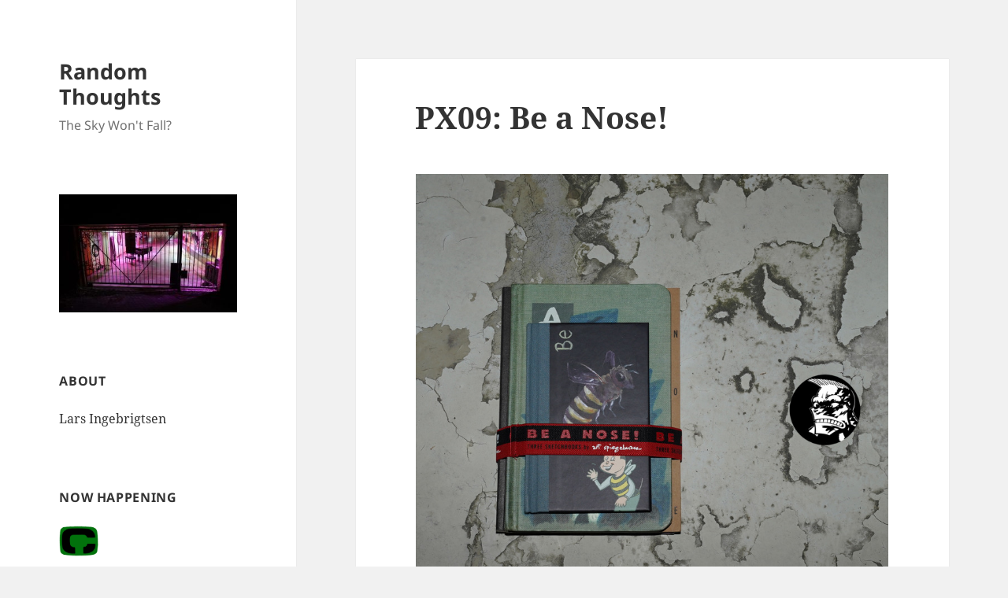

--- FILE ---
content_type: text/html; charset=UTF-8
request_url: https://lars.ingebrigtsen.no/2021/11/06/px09-be-a-nose/
body_size: 13632
content:
<!DOCTYPE html><html lang="en-US" class="no-js"><head><meta charset="UTF-8"><meta name="viewport" content="width=device-width, initial-scale=1.0"><link rel="profile" href="https://gmpg.org/xfn/11"><link rel="pingback" href="https://lars.ingebrigtsen.no/xmlrpc.php"> <script>(function(html){html.className = html.className.replace(/\bno-js\b/,'js')})(document.documentElement);</script> <link media="all" href="https://lars.ingebrigtsen.no/wp-content/cache/autoptimize/css/autoptimize_1d0010abbb74c2468372d0c569137374.css" rel="stylesheet"><title>PX09: Be a Nose! &#8211; Random Thoughts</title><meta name='robots' content='max-image-preview:large' /><link rel='dns-prefetch' href='//stats.wp.com' /><link rel='dns-prefetch' href='//widgets.wp.com' /><link rel='dns-prefetch' href='//s0.wp.com' /><link rel='dns-prefetch' href='//0.gravatar.com' /><link rel='dns-prefetch' href='//1.gravatar.com' /><link rel='dns-prefetch' href='//2.gravatar.com' /><link rel='dns-prefetch' href='//jetpack.wordpress.com' /><link rel='dns-prefetch' href='//public-api.wordpress.com' /><link rel='dns-prefetch' href='//v0.wordpress.com' /><link href='https://fonts.gstatic.com' crossorigin='anonymous' rel='preconnect' /><link rel="alternate" title="oEmbed (JSON)" type="application/json+oembed" href="https://lars.ingebrigtsen.no/wp-json/oembed/1.0/embed?url=https%3A%2F%2Flars.ingebrigtsen.no%2F2021%2F11%2F06%2Fpx09-be-a-nose%2F" /><link rel="alternate" title="oEmbed (XML)" type="text/xml+oembed" href="https://lars.ingebrigtsen.no/wp-json/oembed/1.0/embed?url=https%3A%2F%2Flars.ingebrigtsen.no%2F2021%2F11%2F06%2Fpx09-be-a-nose%2F&#038;format=xml" /><style id='twentyfifteen-style-inline-css'>.post-navigation .nav-previous { background-image: url(https://lars.ingebrigtsen.no/wp-content/uploads/2021/09/2021-09-15-32-825x510.jpeg); }
			.post-navigation .nav-previous .post-title, .post-navigation .nav-previous a:hover .post-title, .post-navigation .nav-previous .meta-nav { color: #fff; }
			.post-navigation .nav-previous a:before { background-color: rgba(0, 0, 0, 0.4); }
		
			.post-navigation .nav-next { background-image: url(https://lars.ingebrigtsen.no/wp-content/uploads/2021/11/2021-11-02-8-825x510.png); border-top: 0; }
			.post-navigation .nav-next .post-title, .post-navigation .nav-next a:hover .post-title, .post-navigation .nav-next .meta-nav { color: #fff; }
			.post-navigation .nav-next a:before { background-color: rgba(0, 0, 0, 0.4); }
		
/*# sourceURL=twentyfifteen-style-inline-css */</style> <script id="jetpack_related-posts-js-extra">var related_posts_js_options = {"post_heading":"h4"};
//# sourceURL=jetpack_related-posts-js-extra</script> <script src="https://lars.ingebrigtsen.no/wp-includes/js/jquery/jquery.min.js?ver=3.7.1" id="jquery-core-js"></script> <script id="twentyfifteen-script-js-extra">var screenReaderText = {"expand":"\u003Cspan class=\"screen-reader-text\"\u003Eexpand child menu\u003C/span\u003E","collapse":"\u003Cspan class=\"screen-reader-text\"\u003Ecollapse child menu\u003C/span\u003E"};
//# sourceURL=twentyfifteen-script-js-extra</script> <link rel="https://api.w.org/" href="https://lars.ingebrigtsen.no/wp-json/" /><link rel="alternate" title="JSON" type="application/json" href="https://lars.ingebrigtsen.no/wp-json/wp/v2/posts/86561" /><link rel="EditURI" type="application/rsd+xml" title="RSD" href="https://lars.ingebrigtsen.no/xmlrpc.php?rsd" /><meta name="generator" content="WordPress 6.9" /><link rel="canonical" href="https://lars.ingebrigtsen.no/2021/11/06/px09-be-a-nose/" /><link rel="amphtml" href="https://lars.ingebrigtsen.no/2021/11/06/px09-be-a-nose/amp/"><meta property="og:type" content="article" /><meta property="og:title" content="PX09: Be a Nose!" /><meta property="og:url" content="https://lars.ingebrigtsen.no/2021/11/06/px09-be-a-nose/" /><meta property="og:description" content="Be a Nose! by Art Spiegelman (102x158mm, 136&#215;211, 153x210mm) This is a set of three small books (and a pamphlet) held together by a stretchy band. This is published by McSweeney&#8217;s, and t…" /><meta property="article:published_time" content="2021-11-06T10:00:00+00:00" /><meta property="article:modified_time" content="2021-11-06T05:48:28+00:00" /><meta property="og:site_name" content="Random Thoughts" /><meta property="og:image" content="https://lars.ingebrigtsen.no/wp-content/uploads/2021/09/2021-09-16.jpeg" /><meta property="og:image:width" content="846" /><meta property="og:image:height" content="846" /><meta property="og:image:alt" content="" /><meta property="og:locale" content="en_US" /><meta name="twitter:text:title" content="PX09: Be a Nose!" /><meta name="twitter:image" content="https://lars.ingebrigtsen.no/wp-content/uploads/2021/09/2021-09-16.jpeg?w=640" /><meta name="twitter:card" content="summary_large_image" /><link rel="icon" href="https://lars.ingebrigtsen.no/wp-content/uploads/2020/03/cropped-crow-1-32x32.png" sizes="32x32" /><link rel="icon" href="https://lars.ingebrigtsen.no/wp-content/uploads/2020/03/cropped-crow-1-192x192.png" sizes="192x192" /><link rel="apple-touch-icon" href="https://lars.ingebrigtsen.no/wp-content/uploads/2020/03/cropped-crow-1-180x180.png" /><meta name="msapplication-TileImage" content="https://lars.ingebrigtsen.no/wp-content/uploads/2020/03/cropped-crow-1-270x270.png" /></head><body class="wp-singular post-template-default single single-post postid-86561 single-format-standard wp-embed-responsive wp-theme-twentyfifteen wp-child-theme-twentyfifteen-child"><div id="page" class="hfeed site"> <a class="skip-link screen-reader-text" href="#content"> Skip to content </a><div id="sidebar" class="sidebar"><header id="masthead" class="site-header"><div class="site-branding"><p class="site-title"><a href="https://lars.ingebrigtsen.no/" rel="home" >Random Thoughts</a></p><p class="site-description">The Sky Won&#039;t Fall?</p> <button class="secondary-toggle">Menu and widgets</button></div></header><div id="secondary" class="secondary"><div id="widget-area" class="widget-area" role="complementary"><aside id="text-11" class="widget widget_text"><div class="textwidget"><p><a href="https://lars.ingebrigtsen.no/2019/08/16/the-universe-is-a-haunted-house/"><img fetchpriority="high" decoding="async" class="alignnone size-medium wp-image-84727" src="https://lars.ingebrigtsen.no/wp-content/uploads/2021/07/haunted-300x200.jpg" alt="" width="300" height="200" srcset="https://lars.ingebrigtsen.no/wp-content/uploads/2021/07/haunted-300x200.jpg 300w, https://lars.ingebrigtsen.no/wp-content/uploads/2021/07/haunted.jpg 600w" sizes="(max-width: 300px) 100vw, 300px" /></a></p></div></aside><aside id="text-3" class="widget widget_text"><h2 class="widget-title">About</h2><div class="textwidget"><p><a href="https://lars.ingebrigtsen.no/about/">Lars Ingebrigtsen</a></p></div></aside><aside id="text-13" class="widget widget_text"><h2 class="widget-title">Now Happening</h2><div class="textwidget"><p><a href="https://comico-complete.kwakk.info/"><img decoding="async" src="https://comico-complete.kwakk.info/wp-content/uploads/2025/10/comico-logo-color3.webp" width="50px" /></a></p><p><a href="https://comico-complete.kwakk.info/">Comico Complete</a></p></div></aside><aside id="recent-posts-2" class="widget widget_recent_entries"><h2 class="widget-title">Recent Posts</h2><nav aria-label="Recent Posts"><ul><li> <a href="https://lars.ingebrigtsen.no/2026/01/17/today-in-scrapies-news-attack-of-triplicate-scraper-man/">Today In Scrapies News: Attack of Triplicate Scraper Man</a></li><li> <a href="https://lars.ingebrigtsen.no/2026/01/16/based-on-this-exciting-list-of-ingredients-what-do-you-think-the-product-is/">Based on this exciting list of ingredients, what do you think the product is?</a></li><li> <a href="https://lars.ingebrigtsen.no/2026/01/15/comics-daze-148/">Comics Daze</a></li><li> <a href="https://lars.ingebrigtsen.no/2026/01/12/new-comics-read-through-comico-complete/">New comics read-through: Comico Complete</a></li><li> <a href="https://lars.ingebrigtsen.no/2026/01/09/graphic-design-is-my-passion/">&#8220;Graphic design is my passion&#8221;</a></li><li> <a href="https://lars.ingebrigtsen.no/2026/01/09/are-llms-finally-becoming-actually-useful-for-stuff/">Are LLMs finally becoming actually useful for&#8230; stuff?</a></li><li> <a href="https://lars.ingebrigtsen.no/2026/01/08/somewhat-bemusing-similes-part-ix/">Somewhat Bemusing Similes (Part IX)</a></li><li> <a href="https://lars.ingebrigtsen.no/2026/01/06/i-may-have-fallen-slightly-behind-on-my-magazine-reading/">I may have fallen slightly behind on my magazine reading</a></li><li> <a href="https://lars.ingebrigtsen.no/2026/01/05/are-all-books-on-goodreads-3-59/">Are all books on Goodreads 3.59?</a></li><li> <a href="https://lars.ingebrigtsen.no/2026/01/03/book-club-2025-redux/">Book Club 2025 Redux</a></li></ul></nav></aside><aside id="text-9" class="widget widget_text"><h2 class="widget-title">Featured</h2><div class="textwidget"><div id='movie-preview'></div></div></aside><aside id="recent-comments-3" class="widget widget_recent_comments"><h2 class="widget-title">Recent Comments</h2><nav aria-label="Recent Comments"><ul id="recentcomments"><li class="recentcomments"><span class="comment-author-link"><a href="https://gravatar.com/jbaylis592388331" class="url" rel="ugc external nofollow">jonathan baylis</a></span> on <a href="https://lars.ingebrigtsen.no/2026/01/15/comics-daze-148/#comment-15491">Comics Daze</a></li><li class="recentcomments"><span class="comment-author-link"><a href="https://koldfront.dk/" class="url" rel="ugc external nofollow">Adam</a></span> on <a href="https://lars.ingebrigtsen.no/2026/01/09/are-llms-finally-becoming-actually-useful-for-stuff/#comment-15420">Are LLMs finally becoming actually useful for&#8230; stuff?</a></li><li class="recentcomments"><span class="comment-author-link">Maurizio Vitale</span> on <a href="https://lars.ingebrigtsen.no/2022/04/13/more-vtable-fun/#comment-15415">More vtable fun</a></li><li class="recentcomments"><span class="comment-author-link">Eli Albert</span> on <a href="https://lars.ingebrigtsen.no/2026/01/08/somewhat-bemusing-similes-part-ix/#comment-15409">Somewhat Bemusing Similes (Part IX)</a></li><li class="recentcomments"><span class="comment-author-link">Barney</span> on <a href="https://lars.ingebrigtsen.no/2026/01/08/somewhat-bemusing-similes-part-ix/#comment-15407">Somewhat Bemusing Similes (Part IX)</a></li><li class="recentcomments"><span class="comment-author-link">Maurizio Vitale</span> on <a href="https://lars.ingebrigtsen.no/2022/04/13/more-vtable-fun/#comment-15401">More vtable fun</a></li><li class="recentcomments"><span class="comment-author-link">Maurizio Vitale</span> on <a href="https://lars.ingebrigtsen.no/2022/04/13/more-vtable-fun/#comment-15400">More vtable fun</a></li><li class="recentcomments"><span class="comment-author-link"><a href="https://www.howtolovecomics.com/2026/01/04/best-comics-graphic-novels-of-2025-lists-round-up/" class="url" rel="ugc external nofollow">A Round Up Of All The Best Comics &amp; Graphic Novels Of 2025 Lists I Could Find</a></span> on <a href="https://lars.ingebrigtsen.no/2026/01/01/the-best-comics-of-2025/#comment-15364">The Best Comics of 2025</a></li><li class="recentcomments"><span class="comment-author-link">Violette</span> on <a href="https://lars.ingebrigtsen.no/2026/01/01/the-best-comics-of-2025/#comment-15354">The Best Comics of 2025</a></li><li class="recentcomments"><span class="comment-author-link"><a href="http://www.sobuttons.com" class="url" rel="ugc external nofollow">Jonathan Baylis</a></span> on <a href="https://lars.ingebrigtsen.no/2025/12/24/santa-brought-a-lale-westvind-print/#comment-15244">Santa brought a Lale Westvind print!</a></li></ul></nav></aside><aside id="text-4" class="widget widget_text"><h2 class="widget-title">Movies</h2><div class="textwidget"><p><a href="https://lars.ingebrigtsen.no/the-world/">The World</a><br /> <a href="https://lars.ingebrigtsen.no/2020/06/13/officially-the-best-redux/">Officially The Best</a><br /> <a href="https://lars.ingebrigtsen.no/tilda-swinton/">Tilda Swinton</a><br /> <a href="https://lars.ingebrigtsen.no/ingmar-bergman/">Ingmar Bergman</a><br /> <a href="https://lars.ingebrigtsen.no/2020/01/04/nflx2019-redux/">Netflix 2019</a><br /> <a href="https://lars.ingebrigtsen.no/2019/03/10/decade-redux/">Decade</a><br /> <a href="https://lars.ingebrigtsen.no/2021/03/06/mcmxxxix-redux/">MCMXXXIX</a><br /> <a href="https://moving-pictures.ingebrigtsen.no/">Moving Pictures</a></p></div></aside><aside id="text-8" class="widget widget_text"><h2 class="widget-title">Comics</h2><div class="textwidget"><p><a href="https://lars.ingebrigtsen.no/fantagraphics/">Fantagraphics</a><br /> <a href="https://total-eclipse.kwakk.info/">Eclipse Comics</a><br /> <a href="https://pacific.kwakk.info">Pacific Comics</a><br /> <a href="https://lars.ingebrigtsen.no/totally-epic/">Epic Comics</a><br /> <a href="https://lars.ingebrigtsen.no/2020/10/16/into-the-vortex-redux/">Vortex</a><br /> <a href="https://lars.ingebrigtsen.no/2021/04/29/elaine-lee-comics-redux/">Elaine Lee</a><br /> <a href="https://lars.ingebrigtsen.no/2021/05/06/renegades-aardvarks-redux/">AV &amp; Renegade</a><br /> <a href="https://lars.ingebrigtsen.no/punk-comix-index/">Punk Comix</a><br /> <a href="https://kitchen-sink.kwakk.info/">Kitchen Sink</a><br /> <a href="https://lars.ingebrigtsen.no/2024/12/11/total-black-eye-redux/">Black Eye</a><br /> <a href="https://kwakk.info/">Comics Re/Search Engine</a><br /> <a href="https://goshenite.info/">Comics Previews</a></p></div></aside><aside id="archives-2" class="widget widget_archive"><h2 class="widget-title">Archives</h2> <label class="screen-reader-text" for="archives-dropdown-2">Archives</label> <select id="archives-dropdown-2" name="archive-dropdown"><option value="">Select Month</option><option value='https://lars.ingebrigtsen.no/2026/01/'> January 2026</option><option value='https://lars.ingebrigtsen.no/2025/12/'> December 2025</option><option value='https://lars.ingebrigtsen.no/2025/11/'> November 2025</option><option value='https://lars.ingebrigtsen.no/2025/10/'> October 2025</option><option value='https://lars.ingebrigtsen.no/2025/09/'> September 2025</option><option value='https://lars.ingebrigtsen.no/2025/08/'> August 2025</option><option value='https://lars.ingebrigtsen.no/2025/07/'> July 2025</option><option value='https://lars.ingebrigtsen.no/2025/06/'> June 2025</option><option value='https://lars.ingebrigtsen.no/2025/05/'> May 2025</option><option value='https://lars.ingebrigtsen.no/2025/04/'> April 2025</option><option value='https://lars.ingebrigtsen.no/2025/03/'> March 2025</option><option value='https://lars.ingebrigtsen.no/2025/02/'> February 2025</option><option value='https://lars.ingebrigtsen.no/2025/01/'> January 2025</option><option value='https://lars.ingebrigtsen.no/2024/12/'> December 2024</option><option value='https://lars.ingebrigtsen.no/2024/11/'> November 2024</option><option value='https://lars.ingebrigtsen.no/2024/10/'> October 2024</option><option value='https://lars.ingebrigtsen.no/2024/09/'> September 2024</option><option value='https://lars.ingebrigtsen.no/2024/08/'> August 2024</option><option value='https://lars.ingebrigtsen.no/2024/07/'> July 2024</option><option value='https://lars.ingebrigtsen.no/2024/06/'> June 2024</option><option value='https://lars.ingebrigtsen.no/2024/05/'> May 2024</option><option value='https://lars.ingebrigtsen.no/2024/04/'> April 2024</option><option value='https://lars.ingebrigtsen.no/2024/03/'> March 2024</option><option value='https://lars.ingebrigtsen.no/2024/02/'> February 2024</option><option value='https://lars.ingebrigtsen.no/2024/01/'> January 2024</option><option value='https://lars.ingebrigtsen.no/2023/12/'> December 2023</option><option value='https://lars.ingebrigtsen.no/2023/11/'> November 2023</option><option value='https://lars.ingebrigtsen.no/2023/10/'> October 2023</option><option value='https://lars.ingebrigtsen.no/2023/09/'> September 2023</option><option value='https://lars.ingebrigtsen.no/2023/08/'> August 2023</option><option value='https://lars.ingebrigtsen.no/2023/07/'> July 2023</option><option value='https://lars.ingebrigtsen.no/2023/06/'> June 2023</option><option value='https://lars.ingebrigtsen.no/2023/05/'> May 2023</option><option value='https://lars.ingebrigtsen.no/2023/04/'> April 2023</option><option value='https://lars.ingebrigtsen.no/2023/03/'> March 2023</option><option value='https://lars.ingebrigtsen.no/2023/02/'> February 2023</option><option value='https://lars.ingebrigtsen.no/2023/01/'> January 2023</option><option value='https://lars.ingebrigtsen.no/2022/12/'> December 2022</option><option value='https://lars.ingebrigtsen.no/2022/11/'> November 2022</option><option value='https://lars.ingebrigtsen.no/2022/10/'> October 2022</option><option value='https://lars.ingebrigtsen.no/2022/09/'> September 2022</option><option value='https://lars.ingebrigtsen.no/2022/08/'> August 2022</option><option value='https://lars.ingebrigtsen.no/2022/07/'> July 2022</option><option value='https://lars.ingebrigtsen.no/2022/06/'> June 2022</option><option value='https://lars.ingebrigtsen.no/2022/05/'> May 2022</option><option value='https://lars.ingebrigtsen.no/2022/04/'> April 2022</option><option value='https://lars.ingebrigtsen.no/2022/03/'> March 2022</option><option value='https://lars.ingebrigtsen.no/2022/02/'> February 2022</option><option value='https://lars.ingebrigtsen.no/2022/01/'> January 2022</option><option value='https://lars.ingebrigtsen.no/2021/12/'> December 2021</option><option value='https://lars.ingebrigtsen.no/2021/11/'> November 2021</option><option value='https://lars.ingebrigtsen.no/2021/10/'> October 2021</option><option value='https://lars.ingebrigtsen.no/2021/09/'> September 2021</option><option value='https://lars.ingebrigtsen.no/2021/08/'> August 2021</option><option value='https://lars.ingebrigtsen.no/2021/07/'> July 2021</option><option value='https://lars.ingebrigtsen.no/2021/06/'> June 2021</option><option value='https://lars.ingebrigtsen.no/2021/05/'> May 2021</option><option value='https://lars.ingebrigtsen.no/2021/04/'> April 2021</option><option value='https://lars.ingebrigtsen.no/2021/03/'> March 2021</option><option value='https://lars.ingebrigtsen.no/2021/02/'> February 2021</option><option value='https://lars.ingebrigtsen.no/2021/01/'> January 2021</option><option value='https://lars.ingebrigtsen.no/2020/12/'> December 2020</option><option value='https://lars.ingebrigtsen.no/2020/11/'> November 2020</option><option value='https://lars.ingebrigtsen.no/2020/10/'> October 2020</option><option value='https://lars.ingebrigtsen.no/2020/09/'> September 2020</option><option value='https://lars.ingebrigtsen.no/2020/08/'> August 2020</option><option value='https://lars.ingebrigtsen.no/2020/07/'> July 2020</option><option value='https://lars.ingebrigtsen.no/2020/06/'> June 2020</option><option value='https://lars.ingebrigtsen.no/2020/05/'> May 2020</option><option value='https://lars.ingebrigtsen.no/2020/04/'> April 2020</option><option value='https://lars.ingebrigtsen.no/2020/03/'> March 2020</option><option value='https://lars.ingebrigtsen.no/2020/02/'> February 2020</option><option value='https://lars.ingebrigtsen.no/2020/01/'> January 2020</option><option value='https://lars.ingebrigtsen.no/2019/12/'> December 2019</option><option value='https://lars.ingebrigtsen.no/2019/11/'> November 2019</option><option value='https://lars.ingebrigtsen.no/2019/10/'> October 2019</option><option value='https://lars.ingebrigtsen.no/2019/09/'> September 2019</option><option value='https://lars.ingebrigtsen.no/2019/08/'> August 2019</option><option value='https://lars.ingebrigtsen.no/2019/07/'> July 2019</option><option value='https://lars.ingebrigtsen.no/2019/06/'> June 2019</option><option value='https://lars.ingebrigtsen.no/2019/05/'> May 2019</option><option value='https://lars.ingebrigtsen.no/2019/04/'> April 2019</option><option value='https://lars.ingebrigtsen.no/2019/03/'> March 2019</option><option value='https://lars.ingebrigtsen.no/2019/02/'> February 2019</option><option value='https://lars.ingebrigtsen.no/2019/01/'> January 2019</option><option value='https://lars.ingebrigtsen.no/2018/12/'> December 2018</option><option value='https://lars.ingebrigtsen.no/2018/11/'> November 2018</option><option value='https://lars.ingebrigtsen.no/2018/10/'> October 2018</option><option value='https://lars.ingebrigtsen.no/2018/09/'> September 2018</option><option value='https://lars.ingebrigtsen.no/2018/08/'> August 2018</option><option value='https://lars.ingebrigtsen.no/2018/07/'> July 2018</option><option value='https://lars.ingebrigtsen.no/2018/06/'> June 2018</option><option value='https://lars.ingebrigtsen.no/2018/05/'> May 2018</option><option value='https://lars.ingebrigtsen.no/2018/04/'> April 2018</option><option value='https://lars.ingebrigtsen.no/2018/03/'> March 2018</option><option value='https://lars.ingebrigtsen.no/2018/02/'> February 2018</option><option value='https://lars.ingebrigtsen.no/2018/01/'> January 2018</option><option value='https://lars.ingebrigtsen.no/2017/12/'> December 2017</option><option value='https://lars.ingebrigtsen.no/2017/11/'> November 2017</option><option value='https://lars.ingebrigtsen.no/2017/10/'> October 2017</option><option value='https://lars.ingebrigtsen.no/2017/09/'> September 2017</option><option value='https://lars.ingebrigtsen.no/2017/08/'> August 2017</option><option value='https://lars.ingebrigtsen.no/2017/07/'> July 2017</option><option value='https://lars.ingebrigtsen.no/2017/06/'> June 2017</option><option value='https://lars.ingebrigtsen.no/2017/05/'> May 2017</option><option value='https://lars.ingebrigtsen.no/2017/04/'> April 2017</option><option value='https://lars.ingebrigtsen.no/2017/03/'> March 2017</option><option value='https://lars.ingebrigtsen.no/2017/02/'> February 2017</option><option value='https://lars.ingebrigtsen.no/2017/01/'> January 2017</option><option value='https://lars.ingebrigtsen.no/2016/12/'> December 2016</option><option value='https://lars.ingebrigtsen.no/2016/11/'> November 2016</option><option value='https://lars.ingebrigtsen.no/2016/10/'> October 2016</option><option value='https://lars.ingebrigtsen.no/2016/09/'> September 2016</option><option value='https://lars.ingebrigtsen.no/2016/08/'> August 2016</option><option value='https://lars.ingebrigtsen.no/2016/07/'> July 2016</option><option value='https://lars.ingebrigtsen.no/2016/06/'> June 2016</option><option value='https://lars.ingebrigtsen.no/2016/05/'> May 2016</option><option value='https://lars.ingebrigtsen.no/2016/04/'> April 2016</option><option value='https://lars.ingebrigtsen.no/2016/03/'> March 2016</option><option value='https://lars.ingebrigtsen.no/2016/02/'> February 2016</option><option value='https://lars.ingebrigtsen.no/2016/01/'> January 2016</option><option value='https://lars.ingebrigtsen.no/2015/12/'> December 2015</option><option value='https://lars.ingebrigtsen.no/2015/11/'> November 2015</option><option value='https://lars.ingebrigtsen.no/2015/10/'> October 2015</option><option value='https://lars.ingebrigtsen.no/2015/09/'> September 2015</option><option value='https://lars.ingebrigtsen.no/2015/08/'> August 2015</option><option value='https://lars.ingebrigtsen.no/2015/07/'> July 2015</option><option value='https://lars.ingebrigtsen.no/2015/06/'> June 2015</option><option value='https://lars.ingebrigtsen.no/2015/05/'> May 2015</option><option value='https://lars.ingebrigtsen.no/2015/04/'> April 2015</option><option value='https://lars.ingebrigtsen.no/2015/03/'> March 2015</option><option value='https://lars.ingebrigtsen.no/2015/02/'> February 2015</option><option value='https://lars.ingebrigtsen.no/2015/01/'> January 2015</option><option value='https://lars.ingebrigtsen.no/2014/12/'> December 2014</option><option value='https://lars.ingebrigtsen.no/2014/11/'> November 2014</option><option value='https://lars.ingebrigtsen.no/2014/10/'> October 2014</option><option value='https://lars.ingebrigtsen.no/2014/09/'> September 2014</option><option value='https://lars.ingebrigtsen.no/2014/08/'> August 2014</option><option value='https://lars.ingebrigtsen.no/2014/07/'> July 2014</option><option value='https://lars.ingebrigtsen.no/2014/06/'> June 2014</option><option value='https://lars.ingebrigtsen.no/2014/05/'> May 2014</option><option value='https://lars.ingebrigtsen.no/2014/04/'> April 2014</option><option value='https://lars.ingebrigtsen.no/2014/03/'> March 2014</option><option value='https://lars.ingebrigtsen.no/2014/02/'> February 2014</option><option value='https://lars.ingebrigtsen.no/2014/01/'> January 2014</option><option value='https://lars.ingebrigtsen.no/2013/12/'> December 2013</option><option value='https://lars.ingebrigtsen.no/2013/11/'> November 2013</option><option value='https://lars.ingebrigtsen.no/2013/10/'> October 2013</option><option value='https://lars.ingebrigtsen.no/2013/09/'> September 2013</option><option value='https://lars.ingebrigtsen.no/2013/08/'> August 2013</option><option value='https://lars.ingebrigtsen.no/2013/07/'> July 2013</option><option value='https://lars.ingebrigtsen.no/2013/06/'> June 2013</option><option value='https://lars.ingebrigtsen.no/2013/04/'> April 2013</option><option value='https://lars.ingebrigtsen.no/2013/03/'> March 2013</option><option value='https://lars.ingebrigtsen.no/2013/02/'> February 2013</option><option value='https://lars.ingebrigtsen.no/2013/01/'> January 2013</option><option value='https://lars.ingebrigtsen.no/2012/12/'> December 2012</option><option value='https://lars.ingebrigtsen.no/2012/11/'> November 2012</option><option value='https://lars.ingebrigtsen.no/2012/10/'> October 2012</option><option value='https://lars.ingebrigtsen.no/2012/09/'> September 2012</option><option value='https://lars.ingebrigtsen.no/2012/08/'> August 2012</option><option value='https://lars.ingebrigtsen.no/2012/07/'> July 2012</option><option value='https://lars.ingebrigtsen.no/2012/06/'> June 2012</option><option value='https://lars.ingebrigtsen.no/2012/05/'> May 2012</option><option value='https://lars.ingebrigtsen.no/2012/04/'> April 2012</option><option value='https://lars.ingebrigtsen.no/2012/03/'> March 2012</option><option value='https://lars.ingebrigtsen.no/2012/02/'> February 2012</option><option value='https://lars.ingebrigtsen.no/2012/01/'> January 2012</option><option value='https://lars.ingebrigtsen.no/2011/12/'> December 2011</option><option value='https://lars.ingebrigtsen.no/2011/11/'> November 2011</option><option value='https://lars.ingebrigtsen.no/2011/10/'> October 2011</option><option value='https://lars.ingebrigtsen.no/2011/09/'> September 2011</option><option value='https://lars.ingebrigtsen.no/2011/07/'> July 2011</option><option value='https://lars.ingebrigtsen.no/2011/05/'> May 2011</option><option value='https://lars.ingebrigtsen.no/2011/04/'> April 2011</option><option value='https://lars.ingebrigtsen.no/2011/03/'> March 2011</option><option value='https://lars.ingebrigtsen.no/2011/02/'> February 2011</option><option value='https://lars.ingebrigtsen.no/2011/01/'> January 2011</option> </select> <script>( ( dropdownId ) => {
	const dropdown = document.getElementById( dropdownId );
	function onSelectChange() {
		setTimeout( () => {
			if ( 'escape' === dropdown.dataset.lastkey ) {
				return;
			}
			if ( dropdown.value ) {
				document.location.href = dropdown.value;
			}
		}, 250 );
	}
	function onKeyUp( event ) {
		if ( 'Escape' === event.key ) {
			dropdown.dataset.lastkey = 'escape';
		} else {
			delete dropdown.dataset.lastkey;
		}
	}
	function onClick() {
		delete dropdown.dataset.lastkey;
	}
	dropdown.addEventListener( 'keyup', onKeyUp );
	dropdown.addEventListener( 'click', onClick );
	dropdown.addEventListener( 'change', onSelectChange );
})( "archives-dropdown-2" );

//# sourceURL=WP_Widget_Archives%3A%3Awidget</script> </aside><aside id="text-10" class="widget widget_text"><h2 class="widget-title">Now Playing</h2><div class="textwidget"><div id="now-playing"></div></div></aside><aside id="text-12" class="widget widget_text"><h2 class="widget-title">Now Reading</h2><div class="textwidget"><div id="now-reading"></div></div></aside><aside id="categories-2" class="widget widget_categories"><h2 class="widget-title">Categories</h2><nav aria-label="Categories"><ul><li class="cat-item cat-item-50"><a href="https://lars.ingebrigtsen.no/category/1939/">1939</a></li><li class="cat-item cat-item-2"><a href="https://lars.ingebrigtsen.no/category/1995/">1995</a></li><li class="cat-item cat-item-3"><a href="https://lars.ingebrigtsen.no/category/4ad/">4AD</a></li><li class="cat-item cat-item-51"><a href="https://lars.ingebrigtsen.no/category/ar/">A&amp;R</a></li><li class="cat-item cat-item-4"><a href="https://lars.ingebrigtsen.no/category/animals/">animals</a></li><li class="cat-item cat-item-5"><a href="https://lars.ingebrigtsen.no/category/baking/">baking</a></li><li class="cat-item cat-item-6"><a href="https://lars.ingebrigtsen.no/category/bd80/">bd80</a></li><li class="cat-item cat-item-7"><a href="https://lars.ingebrigtsen.no/category/bergman/">Bergman</a></li><li class="cat-item cat-item-8"><a href="https://lars.ingebrigtsen.no/category/bistro/">bistro</a></li><li class="cat-item cat-item-308"><a href="https://lars.ingebrigtsen.no/category/black-eye/">Black Eye</a></li><li class="cat-item cat-item-351"><a href="https://lars.ingebrigtsen.no/category/book-club/">Book Club</a></li><li class="cat-item cat-item-9"><a href="https://lars.ingebrigtsen.no/category/books/">books</a></li><li class="cat-item cat-item-10"><a href="https://lars.ingebrigtsen.no/category/bookvember/">bookvember</a></li><li class="cat-item cat-item-11"><a href="https://lars.ingebrigtsen.no/category/carpenter/">Carpenter</a></li><li class="cat-item cat-item-12"><a href="https://lars.ingebrigtsen.no/category/cccb/">cccb</a></li><li class="cat-item cat-item-13"><a href="https://lars.ingebrigtsen.no/category/century/">century</a></li><li class="cat-item cat-item-14"><a href="https://lars.ingebrigtsen.no/category/comics/">comics</a></li><li class="cat-item cat-item-15"><a href="https://lars.ingebrigtsen.no/category/computers/">computers</a></li><li class="cat-item cat-item-16"><a href="https://lars.ingebrigtsen.no/category/consumerism/">consumerism</a></li><li class="cat-item cat-item-17"><a href="https://lars.ingebrigtsen.no/category/cooking/">cooking</a></li><li class="cat-item cat-item-18"><a href="https://lars.ingebrigtsen.no/category/couture/">couture</a></li><li class="cat-item cat-item-53"><a href="https://lars.ingebrigtsen.no/category/daze/">daze</a></li><li class="cat-item cat-item-19"><a href="https://lars.ingebrigtsen.no/category/decade/">Decade</a></li><li class="cat-item cat-item-54"><a href="https://lars.ingebrigtsen.no/category/eclipse/">Eclipse</a></li><li class="cat-item cat-item-48"><a href="https://lars.ingebrigtsen.no/category/elaine-lee/">Elaine Lee</a></li><li class="cat-item cat-item-20"><a href="https://lars.ingebrigtsen.no/category/emacs/">Emacs</a></li><li class="cat-item cat-item-21"><a href="https://lars.ingebrigtsen.no/category/fantagraphics/">fantagraphics</a></li><li class="cat-item cat-item-22"><a href="https://lars.ingebrigtsen.no/category/food/">food</a></li><li class="cat-item cat-item-23"><a href="https://lars.ingebrigtsen.no/category/furniture/">furniture</a></li><li class="cat-item cat-item-24"><a href="https://lars.ingebrigtsen.no/category/gadgets/">gadgets</a></li><li class="cat-item cat-item-25"><a href="https://lars.ingebrigtsen.no/category/gmane/">gmane</a></li><li class="cat-item cat-item-26"><a href="https://lars.ingebrigtsen.no/category/hellraiser/">Hellraiser</a></li><li class="cat-item cat-item-27"><a href="https://lars.ingebrigtsen.no/category/holiday/">holiday</a></li><li class="cat-item cat-item-28"><a href="https://lars.ingebrigtsen.no/category/horticulture/">horticulture</a></li><li class="cat-item cat-item-469"><a href="https://lars.ingebrigtsen.no/category/kwakk/">kwakk</a></li><li class="cat-item cat-item-29"><a href="https://lars.ingebrigtsen.no/category/linux/">linux</a></li><li class="cat-item cat-item-30"><a href="https://lars.ingebrigtsen.no/category/live/">live</a></li><li class="cat-item cat-item-31"><a href="https://lars.ingebrigtsen.no/category/movies/">movies</a></li><li class="cat-item cat-item-32"><a href="https://lars.ingebrigtsen.no/category/music/">music</a></li><li class="cat-item cat-item-33"><a href="https://lars.ingebrigtsen.no/category/mysteries/">mysteries</a></li><li class="cat-item cat-item-34"><a href="https://lars.ingebrigtsen.no/category/netflix/">Netflix</a></li><li class="cat-item cat-item-35"><a href="https://lars.ingebrigtsen.no/category/new-music/">New Music</a></li><li class="cat-item cat-item-36"><a href="https://lars.ingebrigtsen.no/category/no-comment/">No Comment</a></li><li class="cat-item cat-item-37"><a href="https://lars.ingebrigtsen.no/category/otb/">OTB</a></li><li class="cat-item cat-item-38"><a href="https://lars.ingebrigtsen.no/category/programming/">programming</a></li><li class="cat-item cat-item-52"><a href="https://lars.ingebrigtsen.no/category/punk-comix/">Punk Comix</a></li><li class="cat-item cat-item-39"><a href="https://lars.ingebrigtsen.no/category/review/">review</a></li><li class="cat-item cat-item-40"><a href="https://lars.ingebrigtsen.no/category/rocktober/">rocktober</a></li><li class="cat-item cat-item-41"><a href="https://lars.ingebrigtsen.no/category/rockvember/">rockvember</a></li><li class="cat-item cat-item-43"><a href="https://lars.ingebrigtsen.no/category/the-world/">The World</a></li><li class="cat-item cat-item-45"><a href="https://lars.ingebrigtsen.no/category/tilda-swinton/">Tilda Swinton</a></li><li class="cat-item cat-item-1"><a href="https://lars.ingebrigtsen.no/category/uncategorized/">Uncategorized</a></li><li class="cat-item cat-item-49"><a href="https://lars.ingebrigtsen.no/category/vortex/">vortex</a></li></ul></nav></aside><aside id="search-2" class="widget widget_search"><form role="search" method="get" class="search-form" action="https://lars.ingebrigtsen.no/"> <label> <span class="screen-reader-text">Search for:</span> <input type="search" class="search-field" placeholder="Search &hellip;" value="" name="s" /> </label> <input type="submit" class="search-submit screen-reader-text" value="Search" /></form></aside></div></div></div><div id="content" class="site-content"><div id="primary" class="content-area"><main id="main" class="site-main"><article id="post-86561" class="post-86561 post type-post status-publish format-standard has-post-thumbnail hentry category-comics category-punk-comix"><div class="post-thumbnail"> <img width="825" height="510" src="https://lars.ingebrigtsen.no/wp-content/uploads/2021/09/2021-09-16-825x510.jpeg" class="attachment-post-thumbnail size-post-thumbnail wp-post-image" alt="" decoding="async" /></div><header class="entry-header"><h1 class="entry-title">PX09: Be a Nose!</h1></header><div class="entry-content"><p><a class=cimage href="https://lars.ingebrigtsen.no/wp-content/uploads/2021/09/2021-09-16.jpeg"><img decoding="async" src="https://lars.ingebrigtsen.no/wp-content/uploads/2021/09/2021-09-16.jpeg" alt="" width="840" height="840" class="alignnone size-full wp-image-86541" srcset="https://lars.ingebrigtsen.no/wp-content/uploads/2021/09/2021-09-16.jpeg 846w, https://lars.ingebrigtsen.no/wp-content/uploads/2021/09/2021-09-16-300x300.jpeg 300w, https://lars.ingebrigtsen.no/wp-content/uploads/2021/09/2021-09-16-150x150.jpeg 150w, https://lars.ingebrigtsen.no/wp-content/uploads/2021/09/2021-09-16-768x768.jpeg 768w" sizes="(max-width: 840px) 100vw, 840px" /></a></p><p><b>Be a Nose! by Art Spiegelman</b> (102x158mm, 136&#215;211, 153x210mm)</p><p>This is a set of three small books (and a pamphlet) held together by a stretchy band.  This is published by McSweeney&#8217;s, and they love to play with book formats.  I&#8217;m really intrigued, and I&#8217;m surprised I didn&#8217;t know that this existed.  For a few years, I bought absolutely everything McSweeney&#8217;s published, but then I kinda forgot to.  But&#8230;  I think this was in the middle of my McSweeney&#8217;s phase?  Hm.  Weird.  In any case, I bought it last week.</p><p><a class=cimage href="https://lars.ingebrigtsen.no/wp-content/uploads/2021/09/2021-09-16-1.jpeg"><img loading="lazy" decoding="async" src="https://lars.ingebrigtsen.no/wp-content/uploads/2021/09/2021-09-16-1-scaled.jpeg" alt="" width="840" height="624" class="alignnone size-full wp-image-86542" srcset="https://lars.ingebrigtsen.no/wp-content/uploads/2021/09/2021-09-16-1-scaled.jpeg 2560w, https://lars.ingebrigtsen.no/wp-content/uploads/2021/09/2021-09-16-1-300x223.jpeg 300w, https://lars.ingebrigtsen.no/wp-content/uploads/2021/09/2021-09-16-1-1024x761.jpeg 1024w, https://lars.ingebrigtsen.no/wp-content/uploads/2021/09/2021-09-16-1-768x571.jpeg 768w, https://lars.ingebrigtsen.no/wp-content/uploads/2021/09/2021-09-16-1-1536x1141.jpeg 1536w, https://lars.ingebrigtsen.no/wp-content/uploads/2021/09/2021-09-16-1-2048x1522.jpeg 2048w" sizes="auto, (max-width: 840px) 100vw, 840px" /></a></p><p>There&#8217;s a pamphlet included that explains what the other three books are: They&#8217;re not exactly facsimiles of three of Spiegelman&#8217;s sketchbooks, but they&#8217;re pretty close.  He says he usually abandons his sketchbooks because he gets discouraged, but these three are ones that he carried through with (more or less).</p><p><a class=cimage href="https://lars.ingebrigtsen.no/wp-content/uploads/2021/09/2021-09-16-2.jpeg"><img loading="lazy" decoding="async" src="https://lars.ingebrigtsen.no/wp-content/uploads/2021/09/2021-09-16-2-scaled.jpeg" alt="" width="840" height="664" class="alignnone size-full wp-image-86543" srcset="https://lars.ingebrigtsen.no/wp-content/uploads/2021/09/2021-09-16-2-scaled.jpeg 2560w, https://lars.ingebrigtsen.no/wp-content/uploads/2021/09/2021-09-16-2-300x237.jpeg 300w, https://lars.ingebrigtsen.no/wp-content/uploads/2021/09/2021-09-16-2-1024x810.jpeg 1024w, https://lars.ingebrigtsen.no/wp-content/uploads/2021/09/2021-09-16-2-768x608.jpeg 768w, https://lars.ingebrigtsen.no/wp-content/uploads/2021/09/2021-09-16-2-1536x1215.jpeg 1536w, https://lars.ingebrigtsen.no/wp-content/uploads/2021/09/2021-09-16-2-2048x1621.jpeg 2048w" sizes="auto, (max-width: 840px) 100vw, 840px" /></a></p><p>We also get a couple of pages of random talking-on-the-phone doodles in the pamphlet.</p><p><a class=cimage href="https://lars.ingebrigtsen.no/wp-content/uploads/2021/09/n-DSC06671.jpg"><img loading="lazy" decoding="async" src="https://lars.ingebrigtsen.no/wp-content/uploads/2021/09/n-DSC06671-scaled.jpg" alt="" width="840" height="560" class="alignnone size-full wp-image-86544" srcset="https://lars.ingebrigtsen.no/wp-content/uploads/2021/09/n-DSC06671-scaled.jpg 2560w, https://lars.ingebrigtsen.no/wp-content/uploads/2021/09/n-DSC06671-300x200.jpg 300w, https://lars.ingebrigtsen.no/wp-content/uploads/2021/09/n-DSC06671-1024x683.jpg 1024w, https://lars.ingebrigtsen.no/wp-content/uploads/2021/09/n-DSC06671-768x512.jpg 768w, https://lars.ingebrigtsen.no/wp-content/uploads/2021/09/n-DSC06671-1536x1024.jpg 1536w, https://lars.ingebrigtsen.no/wp-content/uploads/2021/09/n-DSC06671-2048x1365.jpg 2048w" sizes="auto, (max-width: 840px) 100vw, 840px" /></a></p><p>Onto the first sketchbook &#8212; it&#8217;s from 1979, and is the smallest one of the bunch.</p><p><a class=cimage href="https://lars.ingebrigtsen.no/wp-content/uploads/2021/09/2021-09-16-3.jpeg"><img loading="lazy" decoding="async" src="https://lars.ingebrigtsen.no/wp-content/uploads/2021/09/2021-09-16-3.jpeg" alt="" width="840" height="1433" class="alignnone size-full wp-image-86545" srcset="https://lars.ingebrigtsen.no/wp-content/uploads/2021/09/2021-09-16-3.jpeg 1067w, https://lars.ingebrigtsen.no/wp-content/uploads/2021/09/2021-09-16-3-176x300.jpeg 176w, https://lars.ingebrigtsen.no/wp-content/uploads/2021/09/2021-09-16-3-600x1024.jpeg 600w, https://lars.ingebrigtsen.no/wp-content/uploads/2021/09/2021-09-16-3-768x1311.jpeg 768w, https://lars.ingebrigtsen.no/wp-content/uploads/2021/09/2021-09-16-3-900x1536.jpeg 900w" sizes="auto, (max-width: 840px) 100vw, 840px" /></a></p><p>It&#8217;s also the one that has most comics-like pages, I guess.</p><p><a class=cimage href="https://lars.ingebrigtsen.no/wp-content/uploads/2021/09/2021-09-16-4.jpeg"><img loading="lazy" decoding="async" src="https://lars.ingebrigtsen.no/wp-content/uploads/2021/09/2021-09-16-4.jpeg" alt="" width="840" height="1512" class="alignnone size-full wp-image-86546" srcset="https://lars.ingebrigtsen.no/wp-content/uploads/2021/09/2021-09-16-4.jpeg 1015w, https://lars.ingebrigtsen.no/wp-content/uploads/2021/09/2021-09-16-4-167x300.jpeg 167w, https://lars.ingebrigtsen.no/wp-content/uploads/2021/09/2021-09-16-4-569x1024.jpeg 569w, https://lars.ingebrigtsen.no/wp-content/uploads/2021/09/2021-09-16-4-768x1382.jpeg 768w, https://lars.ingebrigtsen.no/wp-content/uploads/2021/09/2021-09-16-4-853x1536.jpeg 853w" sizes="auto, (max-width: 840px) 100vw, 840px" /></a></p><p>But also just a bunch of random stuff.</p><p><a class=cimage href="https://lars.ingebrigtsen.no/wp-content/uploads/2021/09/n-DSC06674.jpg"><img loading="lazy" decoding="async" src="https://lars.ingebrigtsen.no/wp-content/uploads/2021/09/n-DSC06674-scaled.jpg" alt="" width="840" height="560" class="alignnone size-full wp-image-86547" srcset="https://lars.ingebrigtsen.no/wp-content/uploads/2021/09/n-DSC06674-scaled.jpg 2560w, https://lars.ingebrigtsen.no/wp-content/uploads/2021/09/n-DSC06674-300x200.jpg 300w, https://lars.ingebrigtsen.no/wp-content/uploads/2021/09/n-DSC06674-1024x683.jpg 1024w, https://lars.ingebrigtsen.no/wp-content/uploads/2021/09/n-DSC06674-768x512.jpg 768w, https://lars.ingebrigtsen.no/wp-content/uploads/2021/09/n-DSC06674-1536x1024.jpg 1536w, https://lars.ingebrigtsen.no/wp-content/uploads/2021/09/n-DSC06674-2048x1365.jpg 2048w" sizes="auto, (max-width: 840px) 100vw, 840px" /></a></p><p>The second book is the real treasure here: It&#8217;s from 1983, which is pretty much Peak Raw Era.  This was right before they published the sixth issue of Raw (Possibly The Best Comic Book Ever Published), and Spiegelman and Mouly were hanging out in New York with a bunch of other artists.</p><p><a class=cimage href="https://lars.ingebrigtsen.no/wp-content/uploads/2021/09/2021-09-16-5.jpeg"><img loading="lazy" decoding="async" src="https://lars.ingebrigtsen.no/wp-content/uploads/2021/09/2021-09-16-5-scaled.jpeg" alt="" width="840" height="638" class="alignnone size-full wp-image-86548" srcset="https://lars.ingebrigtsen.no/wp-content/uploads/2021/09/2021-09-16-5-scaled.jpeg 2560w, https://lars.ingebrigtsen.no/wp-content/uploads/2021/09/2021-09-16-5-300x228.jpeg 300w, https://lars.ingebrigtsen.no/wp-content/uploads/2021/09/2021-09-16-5-1024x778.jpeg 1024w, https://lars.ingebrigtsen.no/wp-content/uploads/2021/09/2021-09-16-5-768x584.jpeg 768w, https://lars.ingebrigtsen.no/wp-content/uploads/2021/09/2021-09-16-5-1536x1168.jpeg 1536w, https://lars.ingebrigtsen.no/wp-content/uploads/2021/09/2021-09-16-5-2048x1557.jpeg 2048w" sizes="auto, (max-width: 840px) 100vw, 840px" /></a></p><p>This is also before the first Maus volume was published, so Spiegelman wasn&#8217;t Officially A Genius yet, and these pages are really interesting.</p><p><a class=cimage href="https://lars.ingebrigtsen.no/wp-content/uploads/2021/09/2021-09-16-6.jpeg"><img loading="lazy" decoding="async" src="https://lars.ingebrigtsen.no/wp-content/uploads/2021/09/2021-09-16-6-scaled.jpeg" alt="" width="840" height="625" class="alignnone size-full wp-image-86549" srcset="https://lars.ingebrigtsen.no/wp-content/uploads/2021/09/2021-09-16-6-scaled.jpeg 2560w, https://lars.ingebrigtsen.no/wp-content/uploads/2021/09/2021-09-16-6-300x223.jpeg 300w, https://lars.ingebrigtsen.no/wp-content/uploads/2021/09/2021-09-16-6-1024x762.jpeg 1024w, https://lars.ingebrigtsen.no/wp-content/uploads/2021/09/2021-09-16-6-768x572.jpeg 768w, https://lars.ingebrigtsen.no/wp-content/uploads/2021/09/2021-09-16-6-1536x1144.jpeg 1536w, https://lars.ingebrigtsen.no/wp-content/uploads/2021/09/2021-09-16-6-2048x1525.jpeg 2048w" sizes="auto, (max-width: 840px) 100vw, 840px" /></a></p><p>Just all sorts of random, but interesting stuff.</p><p><a class=cimage href="https://lars.ingebrigtsen.no/wp-content/uploads/2021/09/2021-09-16-7.jpeg"><img loading="lazy" decoding="async" src="https://lars.ingebrigtsen.no/wp-content/uploads/2021/09/2021-09-16-7-scaled.jpeg" alt="" width="840" height="624" class="alignnone size-full wp-image-86550" srcset="https://lars.ingebrigtsen.no/wp-content/uploads/2021/09/2021-09-16-7-scaled.jpeg 2560w, https://lars.ingebrigtsen.no/wp-content/uploads/2021/09/2021-09-16-7-300x223.jpeg 300w, https://lars.ingebrigtsen.no/wp-content/uploads/2021/09/2021-09-16-7-1024x762.jpeg 1024w, https://lars.ingebrigtsen.no/wp-content/uploads/2021/09/2021-09-16-7-768x571.jpeg 768w, https://lars.ingebrigtsen.no/wp-content/uploads/2021/09/2021-09-16-7-1536x1143.jpeg 1536w, https://lars.ingebrigtsen.no/wp-content/uploads/2021/09/2021-09-16-7-2048x1523.jpeg 2048w" sizes="auto, (max-width: 840px) 100vw, 840px" /></a></p><p>Even paintings.</p><p><a class=cimage href="https://lars.ingebrigtsen.no/wp-content/uploads/2021/09/n-DSC06679.jpg"><img loading="lazy" decoding="async" src="https://lars.ingebrigtsen.no/wp-content/uploads/2021/09/n-DSC06679-scaled.jpg" alt="" width="840" height="560" class="alignnone size-full wp-image-86551" srcset="https://lars.ingebrigtsen.no/wp-content/uploads/2021/09/n-DSC06679-scaled.jpg 2560w, https://lars.ingebrigtsen.no/wp-content/uploads/2021/09/n-DSC06679-300x200.jpg 300w, https://lars.ingebrigtsen.no/wp-content/uploads/2021/09/n-DSC06679-1024x683.jpg 1024w, https://lars.ingebrigtsen.no/wp-content/uploads/2021/09/n-DSC06679-768x512.jpg 768w, https://lars.ingebrigtsen.no/wp-content/uploads/2021/09/n-DSC06679-1536x1024.jpg 1536w, https://lars.ingebrigtsen.no/wp-content/uploads/2021/09/n-DSC06679-2048x1365.jpg 2048w" sizes="auto, (max-width: 840px) 100vw, 840px" /></a></p><p>Spiegelman was thinking about the design to the seventh Raw issue, the Torn-Again Graphix one, and two of the pages here are also torn.  Did McSweeney&#8217;s arrange a page-tearing party, like Spiegelman and Mouly did with Raw?  Or did McSweeney&#8217;s get the printer to tear the pages?</p><p>It&#8217;s pretty nifty.</p><p><a class=cimage href="https://lars.ingebrigtsen.no/wp-content/uploads/2021/09/2021-09-16-8.jpeg"><img loading="lazy" decoding="async" src="https://lars.ingebrigtsen.no/wp-content/uploads/2021/09/2021-09-16-8-scaled.jpeg" alt="" width="840" height="630" class="alignnone size-full wp-image-86552" srcset="https://lars.ingebrigtsen.no/wp-content/uploads/2021/09/2021-09-16-8-scaled.jpeg 2560w, https://lars.ingebrigtsen.no/wp-content/uploads/2021/09/2021-09-16-8-300x225.jpeg 300w, https://lars.ingebrigtsen.no/wp-content/uploads/2021/09/2021-09-16-8-1024x769.jpeg 1024w, https://lars.ingebrigtsen.no/wp-content/uploads/2021/09/2021-09-16-8-768x577.jpeg 768w, https://lars.ingebrigtsen.no/wp-content/uploads/2021/09/2021-09-16-8-1536x1154.jpeg 1536w, https://lars.ingebrigtsen.no/wp-content/uploads/2021/09/2021-09-16-8-2048x1538.jpeg 2048w" sizes="auto, (max-width: 840px) 100vw, 840px" /></a></p><p>Spiegelman&#8217;s experimenting with so many different things here&#8230;  It&#8217;s just a very fascinating look at what he was doing at the time.</p><p><a class=cimage href="https://lars.ingebrigtsen.no/wp-content/uploads/2021/09/2021-09-16-9.jpeg"><img loading="lazy" decoding="async" src="https://lars.ingebrigtsen.no/wp-content/uploads/2021/09/2021-09-16-9-scaled.jpeg" alt="" width="840" height="613" class="alignnone size-full wp-image-86553" srcset="https://lars.ingebrigtsen.no/wp-content/uploads/2021/09/2021-09-16-9-scaled.jpeg 2560w, https://lars.ingebrigtsen.no/wp-content/uploads/2021/09/2021-09-16-9-300x219.jpeg 300w, https://lars.ingebrigtsen.no/wp-content/uploads/2021/09/2021-09-16-9-1024x747.jpeg 1024w, https://lars.ingebrigtsen.no/wp-content/uploads/2021/09/2021-09-16-9-768x561.jpeg 768w, https://lars.ingebrigtsen.no/wp-content/uploads/2021/09/2021-09-16-9-1536x1121.jpeg 1536w, https://lars.ingebrigtsen.no/wp-content/uploads/2021/09/2021-09-16-9-2048x1495.jpeg 2048w" sizes="auto, (max-width: 840px) 100vw, 840px" /></a></p><p>Spiegelman then gets a lot of other people to drawn in the book, and here we have Giorgio Carpenteri and Jose Muñoz&#8230;</p><p><a class=cimage href="https://lars.ingebrigtsen.no/wp-content/uploads/2021/09/n-DSC06682.jpg"><img loading="lazy" decoding="async" src="https://lars.ingebrigtsen.no/wp-content/uploads/2021/09/n-DSC06682-scaled.jpg" alt="" width="840" height="560" class="alignnone size-full wp-image-86554" srcset="https://lars.ingebrigtsen.no/wp-content/uploads/2021/09/n-DSC06682-scaled.jpg 2560w, https://lars.ingebrigtsen.no/wp-content/uploads/2021/09/n-DSC06682-300x200.jpg 300w, https://lars.ingebrigtsen.no/wp-content/uploads/2021/09/n-DSC06682-1024x683.jpg 1024w, https://lars.ingebrigtsen.no/wp-content/uploads/2021/09/n-DSC06682-768x512.jpg 768w, https://lars.ingebrigtsen.no/wp-content/uploads/2021/09/n-DSC06682-1536x1024.jpg 1536w, https://lars.ingebrigtsen.no/wp-content/uploads/2021/09/n-DSC06682-2048x1365.jpg 2048w" sizes="auto, (max-width: 840px) 100vw, 840px" /></a></p><p>And here&#8217;s Caro on the right-hand page.  Spiegelman abandoned the sketchbook afterwards, having lost steam.</p><p><a class=cimage href="https://lars.ingebrigtsen.no/wp-content/uploads/2021/09/n-DSC06683.jpg"><img loading="lazy" decoding="async" src="https://lars.ingebrigtsen.no/wp-content/uploads/2021/09/n-DSC06683-scaled.jpg" alt="" width="840" height="560" class="alignnone size-full wp-image-86555" srcset="https://lars.ingebrigtsen.no/wp-content/uploads/2021/09/n-DSC06683-scaled.jpg 2560w, https://lars.ingebrigtsen.no/wp-content/uploads/2021/09/n-DSC06683-300x200.jpg 300w, https://lars.ingebrigtsen.no/wp-content/uploads/2021/09/n-DSC06683-1024x683.jpg 1024w, https://lars.ingebrigtsen.no/wp-content/uploads/2021/09/n-DSC06683-768x512.jpg 768w, https://lars.ingebrigtsen.no/wp-content/uploads/2021/09/n-DSC06683-1536x1024.jpg 1536w, https://lars.ingebrigtsen.no/wp-content/uploads/2021/09/n-DSC06683-2048x1365.jpg 2048w" sizes="auto, (max-width: 840px) 100vw, 840px" /></a></p><p>The final sketchbook is from 2007, and reads like it was meant to be published.</p><p><a class=cimage href="https://lars.ingebrigtsen.no/wp-content/uploads/2021/09/2021-09-16-10.jpeg"><img loading="lazy" decoding="async" src="https://lars.ingebrigtsen.no/wp-content/uploads/2021/09/2021-09-16-10-scaled.jpeg" alt="" width="840" height="641" class="alignnone size-full wp-image-86556" srcset="https://lars.ingebrigtsen.no/wp-content/uploads/2021/09/2021-09-16-10-scaled.jpeg 2560w, https://lars.ingebrigtsen.no/wp-content/uploads/2021/09/2021-09-16-10-300x229.jpeg 300w, https://lars.ingebrigtsen.no/wp-content/uploads/2021/09/2021-09-16-10-1024x781.jpeg 1024w, https://lars.ingebrigtsen.no/wp-content/uploads/2021/09/2021-09-16-10-768x586.jpeg 768w, https://lars.ingebrigtsen.no/wp-content/uploads/2021/09/2021-09-16-10-1536x1172.jpeg 1536w, https://lars.ingebrigtsen.no/wp-content/uploads/2021/09/2021-09-16-10-2048x1563.jpeg 2048w" sizes="auto, (max-width: 840px) 100vw, 840px" /></a></p><p>That is, it&#8217;s chatty and self-conscious, and er not really that interesting.</p><p>I mean, in comparison to the 1983 book.</p><p><a href="https://www.thejc.com/culture/books/review-be-a-nose-1.9817" data-cached-time="2021-09-16T00:24:34" data-cached-image="https://lars.ingebrigtsen.no/wp-content/uploads/2021/09/ewpP61MYN.png" onmouseenter="hoverLink(event)">There aren&#8217;t that many reviews of it on the web</a>:</p><blockquote><p>As a whole, Be A Nose is a highly enjoyable portrait of Spiegelman’s mind laid bare, and a valuable demonstration of how artists explore and develop techniques and ideas.</p></blockquote><p><a href="https://kittysneezes.com/book-review-be-a-nose-502/" data-cached-time="2021-09-16T00:25:46" data-cached-image="https://lars.ingebrigtsen.no/wp-content/uploads/2021/09/ewpQTBnCQ.png" onmouseenter="hoverLink(event)">Indeed</a>:</p><blockquote><p>Be A Nose is a welcome look into the mind of one of the foremost comic creators. And, like everything McSweeney’s publishes, it’s a gorgeous package. It’s hard to recommend it enough.</p></blockquote><p><a href="https://www.amazonbookreview.com/post/be9477c1-5218-4ab6-953f-310ef130716d/graphic-novel-fridays-art-spiegelmans-be-a-nose" data-cached-time="2021-09-16T00:25:50" data-cached-image="https://lars.ingebrigtsen.no/wp-content/uploads/2021/09/ewpfDd8Ed.png" onmouseenter="hoverLink(event)">Uhm</a>:</p><blockquote><p>McSweeney’s lovingly reproduced Spiegelman’s scribblings, “warts and all.” The 1983 sketchbook, for example, is printed not on heavy duty paper stock but on graph paper. And it contains actual torn pages, not to mention full color illustrations. I’m not sure I’ve seen anything like it.</p></blockquote><p>I think he misunderstood &#8212; it&#8217;s not printed on graph paper.  It&#8217;s just a reproduction of a graph paper sketchbook.</p><p><a href="https://web.archive.org/web/20100211134236/http://www.tcj.com/alternative/analysis-rob-cloughs-top-50-comics-of-2009" data-cached-time="2021-09-16T00:26:20" data-cached-image="https://lars.ingebrigtsen.no/wp-content/uploads/2021/09/ewp2LdDFN.png" onmouseenter="hoverLink(event)">Rob Clough&#8217;s Top 50 from 2009</a>:</p><blockquote><p>20. Be A Nose!, by Art Spiegelman (McSweeney’s). Spiegelman’s sketchbooks from three separate years: 1979 (the height of his underground experimentation before Raw), 1983 (Raw at its height and Maus in full bloom) and 2007 (his most recent sketchbook). It’s page after page of struggle by an artist with an impeccable eye but whose drafting hands frequently let him down. The title referred to the admonition of a sculptor to a block of granite while chipping away at it: “be a nose! be a nose!”, an expression of his own frustration with this process. A bracingly honest look at the creative stumbling blocks and triumphs of one of the most important names in comics.</p></blockquote><p>This blog post is part of the <a href="/2021/05/14/punk-comix/">Punk Comix</a> series.</p><div class='sharedaddy sd-block sd-like jetpack-likes-widget-wrapper jetpack-likes-widget-unloaded' id='like-post-wrapper-173860486-86561-696ca70cb4f3c' data-src='https://widgets.wp.com/likes/?ver=15.4#blog_id=173860486&amp;post_id=86561&amp;origin=lars.ingebrigtsen.no&amp;obj_id=173860486-86561-696ca70cb4f3c' data-name='like-post-frame-173860486-86561-696ca70cb4f3c' data-title='Like or Reblog'><h3 class="sd-title">Like this:</h3><div class='likes-widget-placeholder post-likes-widget-placeholder' style='height: 55px;'><span class='button'><span>Like</span></span> <span class="loading">Loading...</span></div><span class='sd-text-color'></span><a class='sd-link-color'></a></div><div id='jp-relatedposts' class='jp-relatedposts' ><h3 class="jp-relatedposts-headline"><em>Related Articles</em></h3></div></div><footer class="entry-footer"> <span class="posted-on"><span class="screen-reader-text">Posted on </span><a href="https://lars.ingebrigtsen.no/2021/11/06/px09-be-a-nose/" rel="bookmark"><time class="entry-date published" datetime="2021-11-06T10:00:00+00:00">November 6, 2021</time><time class="updated" datetime="2021-11-06T05:48:28+00:00">November 6, 2021</time></a></span><span class="byline"><span class="screen-reader-text">Author </span><span class="author vcard"><a class="url fn n" href="https://lars.ingebrigtsen.no/author/larsmagne23/">larsmagne23</a></span></span><span class="cat-links"><span class="screen-reader-text">Categories </span><a href="https://lars.ingebrigtsen.no/category/comics/" rel="category tag">comics</a>, <a href="https://lars.ingebrigtsen.no/category/punk-comix/" rel="category tag">Punk Comix</a></span></footer></article><div id="comments" class="comments-area"><div id="respond" class="comment-respond"><h3 id="reply-title" class="comment-reply-title">Leave a Reply<small><a rel="nofollow" id="cancel-comment-reply-link" href="/2021/11/06/px09-be-a-nose/#respond" style="display:none;">Cancel reply</a></small></h3><form id="commentform" class="comment-form"> <iframe
 title="Comment Form"
 src="https://jetpack.wordpress.com/jetpack-comment/?blogid=173860486&#038;postid=86561&#038;comment_registration=0&#038;require_name_email=1&#038;stc_enabled=0&#038;stb_enabled=1&#038;show_avatars=1&#038;avatar_default=mystery&#038;greeting=Leave+a+Reply&#038;jetpack_comments_nonce=3bb9aebe17&#038;greeting_reply=Leave+a+Reply+to+%25s&#038;color_scheme=light&#038;lang=en_US&#038;jetpack_version=15.4&#038;iframe_unique_id=1&#038;show_cookie_consent=10&#038;has_cookie_consent=0&#038;is_current_user_subscribed=0&#038;token_key=%3Bnormal%3B&#038;sig=f74149017e3b37088ffc1e9657f2c1ef41d04710#parent=https%3A%2F%2Flars.ingebrigtsen.no%2F2021%2F11%2F06%2Fpx09-be-a-nose%2F"
 name="jetpack_remote_comment"
 style="width:100%; height: 430px; border:0;"
 class="jetpack_remote_comment"
 id="jetpack_remote_comment"
 sandbox="allow-same-origin allow-top-navigation allow-scripts allow-forms allow-popups"
 > </iframe> <!--[if !IE]><!--> <script>document.addEventListener('DOMContentLoaded', function () {
							var commentForms = document.getElementsByClassName('jetpack_remote_comment');
							for (var i = 0; i < commentForms.length; i++) {
								commentForms[i].allowTransparency = false;
								commentForms[i].scrolling = 'no';
							}
						});</script> <!--<![endif]--></form></div> <input type="hidden" name="comment_parent" id="comment_parent" value="" /></div><nav class="navigation post-navigation" aria-label="Posts"><h2 class="screen-reader-text">Post navigation</h2><div class="nav-links"><div class="nav-previous"><a href="https://lars.ingebrigtsen.no/2021/11/05/px91-two-life-in-hell-fun-calendars/" rel="prev"><span class="meta-nav" aria-hidden="true">Previous</span> <span class="screen-reader-text">Previous post:</span> <span class="post-title">PX91: Two Life in Hell Fun Calendars</span></a></div><div class="nav-next"><a href="https://lars.ingebrigtsen.no/2021/11/06/a-more-readable-c-h-b/" rel="next"><span class="meta-nav" aria-hidden="true">Next</span> <span class="screen-reader-text">Next post:</span> <span class="post-title">A More Readable &#8216;C-h b&#8217;</span></a></div></div></nav></main></div></div><footer id="colophon" class="site-footer"><div class="site-info"> <a href="https://wordpress.org/" class="imprint"> Proudly powered by WordPress </a></div></footer></div> <script type="speculationrules">{"prefetch":[{"source":"document","where":{"and":[{"href_matches":"/*"},{"not":{"href_matches":["/wp-*.php","/wp-admin/*","/wp-content/uploads/*","/wp-content/*","/wp-content/plugins/*","/wp-content/themes/twentyfifteen-child/*","/wp-content/themes/twentyfifteen/*","/*\\?(.+)"]}},{"not":{"selector_matches":"a[rel~=\"nofollow\"]"}},{"not":{"selector_matches":".no-prefetch, .no-prefetch a"}}]},"eagerness":"conservative"}]}</script> <script id="jetpack-stats-js-before">_stq = window._stq || [];
_stq.push([ "view", {"v":"ext","blog":"173860486","post":"86561","tz":"0","srv":"lars.ingebrigtsen.no","j":"1:15.4"} ]);
_stq.push([ "clickTrackerInit", "173860486", "86561" ]);
//# sourceURL=jetpack-stats-js-before</script> <script src="https://stats.wp.com/e-202603.js" id="jetpack-stats-js" defer data-wp-strategy="defer"></script> <script id="wp-emoji-settings" type="application/json">{"baseUrl":"https://s.w.org/images/core/emoji/17.0.2/72x72/","ext":".png","svgUrl":"https://s.w.org/images/core/emoji/17.0.2/svg/","svgExt":".svg","source":{"concatemoji":"https://lars.ingebrigtsen.no/wp-includes/js/wp-emoji-release.min.js?ver=6.9"}}</script> <script type="module">/*! This file is auto-generated */
const a=JSON.parse(document.getElementById("wp-emoji-settings").textContent),o=(window._wpemojiSettings=a,"wpEmojiSettingsSupports"),s=["flag","emoji"];function i(e){try{var t={supportTests:e,timestamp:(new Date).valueOf()};sessionStorage.setItem(o,JSON.stringify(t))}catch(e){}}function c(e,t,n){e.clearRect(0,0,e.canvas.width,e.canvas.height),e.fillText(t,0,0);t=new Uint32Array(e.getImageData(0,0,e.canvas.width,e.canvas.height).data);e.clearRect(0,0,e.canvas.width,e.canvas.height),e.fillText(n,0,0);const a=new Uint32Array(e.getImageData(0,0,e.canvas.width,e.canvas.height).data);return t.every((e,t)=>e===a[t])}function p(e,t){e.clearRect(0,0,e.canvas.width,e.canvas.height),e.fillText(t,0,0);var n=e.getImageData(16,16,1,1);for(let e=0;e<n.data.length;e++)if(0!==n.data[e])return!1;return!0}function u(e,t,n,a){switch(t){case"flag":return n(e,"\ud83c\udff3\ufe0f\u200d\u26a7\ufe0f","\ud83c\udff3\ufe0f\u200b\u26a7\ufe0f")?!1:!n(e,"\ud83c\udde8\ud83c\uddf6","\ud83c\udde8\u200b\ud83c\uddf6")&&!n(e,"\ud83c\udff4\udb40\udc67\udb40\udc62\udb40\udc65\udb40\udc6e\udb40\udc67\udb40\udc7f","\ud83c\udff4\u200b\udb40\udc67\u200b\udb40\udc62\u200b\udb40\udc65\u200b\udb40\udc6e\u200b\udb40\udc67\u200b\udb40\udc7f");case"emoji":return!a(e,"\ud83e\u1fac8")}return!1}function f(e,t,n,a){let r;const o=(r="undefined"!=typeof WorkerGlobalScope&&self instanceof WorkerGlobalScope?new OffscreenCanvas(300,150):document.createElement("canvas")).getContext("2d",{willReadFrequently:!0}),s=(o.textBaseline="top",o.font="600 32px Arial",{});return e.forEach(e=>{s[e]=t(o,e,n,a)}),s}function r(e){var t=document.createElement("script");t.src=e,t.defer=!0,document.head.appendChild(t)}a.supports={everything:!0,everythingExceptFlag:!0},new Promise(t=>{let n=function(){try{var e=JSON.parse(sessionStorage.getItem(o));if("object"==typeof e&&"number"==typeof e.timestamp&&(new Date).valueOf()<e.timestamp+604800&&"object"==typeof e.supportTests)return e.supportTests}catch(e){}return null}();if(!n){if("undefined"!=typeof Worker&&"undefined"!=typeof OffscreenCanvas&&"undefined"!=typeof URL&&URL.createObjectURL&&"undefined"!=typeof Blob)try{var e="postMessage("+f.toString()+"("+[JSON.stringify(s),u.toString(),c.toString(),p.toString()].join(",")+"));",a=new Blob([e],{type:"text/javascript"});const r=new Worker(URL.createObjectURL(a),{name:"wpTestEmojiSupports"});return void(r.onmessage=e=>{i(n=e.data),r.terminate(),t(n)})}catch(e){}i(n=f(s,u,c,p))}t(n)}).then(e=>{for(const n in e)a.supports[n]=e[n],a.supports.everything=a.supports.everything&&a.supports[n],"flag"!==n&&(a.supports.everythingExceptFlag=a.supports.everythingExceptFlag&&a.supports[n]);var t;a.supports.everythingExceptFlag=a.supports.everythingExceptFlag&&!a.supports.flag,a.supports.everything||((t=a.source||{}).concatemoji?r(t.concatemoji):t.wpemoji&&t.twemoji&&(r(t.twemoji),r(t.wpemoji)))});
//# sourceURL=https://lars.ingebrigtsen.no/wp-includes/js/wp-emoji-loader.min.js</script> <iframe src='https://widgets.wp.com/likes/master.html?ver=20260118#ver=20260118' scrolling='no' id='likes-master' name='likes-master' style='display:none;'></iframe><div id='likes-other-gravatars' role="dialog" aria-hidden="true" tabindex="-1"><div class="likes-text"><span>%d</span></div><ul class="wpl-avatars sd-like-gravatars"></ul></div> <script type="text/javascript">(function () {
				const iframe = document.getElementById( 'jetpack_remote_comment' );
								const watchReply = function() {
					// Check addComment._Jetpack_moveForm to make sure we don't monkey-patch twice.
					if ( 'undefined' !== typeof addComment && ! addComment._Jetpack_moveForm ) {
						// Cache the Core function.
						addComment._Jetpack_moveForm = addComment.moveForm;
						const commentParent = document.getElementById( 'comment_parent' );
						const cancel = document.getElementById( 'cancel-comment-reply-link' );

						function tellFrameNewParent ( commentParentValue ) {
							const url = new URL( iframe.src );
							if ( commentParentValue ) {
								url.searchParams.set( 'replytocom', commentParentValue )
							} else {
								url.searchParams.delete( 'replytocom' );
							}
							if( iframe.src !== url.href ) {
								iframe.src = url.href;
							}
						};

						cancel.addEventListener( 'click', function () {
							tellFrameNewParent( false );
						} );

						addComment.moveForm = function ( _, parentId ) {
							tellFrameNewParent( parentId );
							return addComment._Jetpack_moveForm.apply( null, arguments );
						};
					}
				}
				document.addEventListener( 'DOMContentLoaded', watchReply );
				// In WP 6.4+, the script is loaded asynchronously, so we need to wait for it to load before we monkey-patch the functions it introduces.
				document.querySelector('#comment-reply-js')?.addEventListener( 'load', watchReply );

								
				const commentIframes = document.getElementsByClassName('jetpack_remote_comment');

				window.addEventListener('message', function(event) {
					if (event.origin !== 'https://jetpack.wordpress.com') {
						return;
					}

					if (!event?.data?.iframeUniqueId && !event?.data?.height) {
						return;
					}

					const eventDataUniqueId = event.data.iframeUniqueId;

					// Change height for the matching comment iframe
					for (let i = 0; i < commentIframes.length; i++) {
						const iframe = commentIframes[i];
						const url = new URL(iframe.src);
						const iframeUniqueIdParam = url.searchParams.get('iframe_unique_id');
						if (iframeUniqueIdParam == event.data.iframeUniqueId) {
							iframe.style.height = event.data.height + 'px';
							return;
						}
					}
				});
			})();</script> <script defer src="https://lars.ingebrigtsen.no/wp-content/cache/autoptimize/js/autoptimize_c47c8e83894b1f738512640ef4867948.js"></script></body></html>